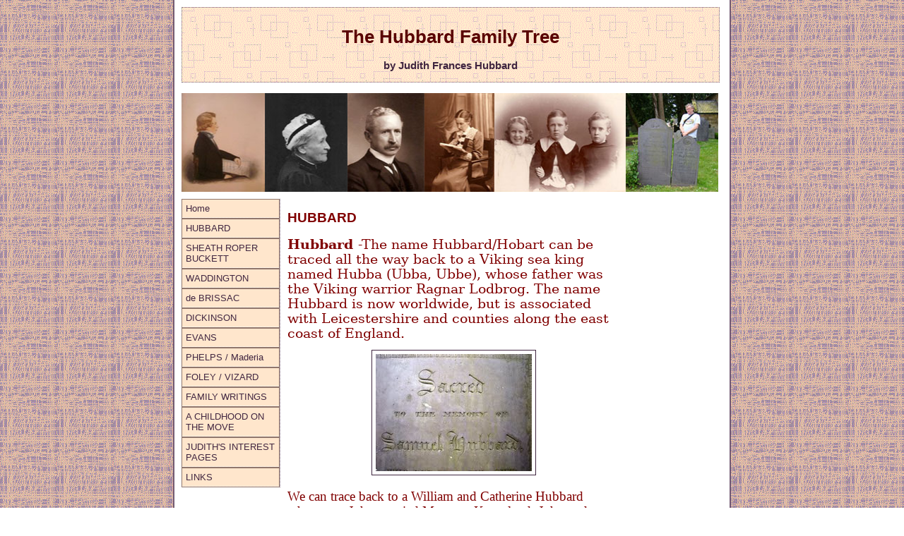

--- FILE ---
content_type: text/html
request_url: http://hubbardplus.co.uk/hubbard/default.html
body_size: 9165
content:
<!DOCTYPE html PUBLIC "-//W3C//DTD XHTML 1.0 Transitional//EN" "http://www.w3.org/TR/xhtml1/DTD/xhtml1-transitional.dtd">
<html dir="ltr" xmlns="http://www.w3.org/1999/xhtml">

<!-- #BeginTemplate "../images/master.dwt" -->

<head>
<meta content="text/html; charset=utf-8" http-equiv="Content-Type" />
<!-- #BeginEditable "doctitle" -->
<title>Hubbard</title>
<style type="text/css">



.auto-style2 {
	text-align: center;
}
.auto-style4 {
	color: #800000;
}
.auto-style13 {
	color: #800000;
	font-size: medium;
}
.auto-style14 {
	text-align: center;
	font-family: Cambria, Cochin, Georgia, Times, "Times New Roman", serif;
	color: #800000;
}
.auto-style15 {
	font-family: Cambria, Cochin, Georgia, Times, "Times New Roman", serif;
}
.auto-style17 {
	font-size: 14.0pt;
	line-height: 115%;
	font-family: "Bookman Old Style", serif;
	color: #800000;
}
.auto-style18 {
	text-align: center;
	font-family: Cambria, Cochin, Georgia, Times, "Times New Roman", serif;
	color: #800000;
	font-size: medium;
}
.auto-style22 {
	color: #0000FF;
	font-size: large;
	font-family: "Bookman Old Style";
}
.auto-style23 {
	color: #0000FF;
}
.auto-style26 {
	text-decoration: underline;
	color: #0000FF;
}
.auto-style27 {
	color: #800000;
	font-size: large;
	font-family: "Bookman Old Style";
}
.auto-style28 {
	font-family: "Bookman Old Style";
	font-size: large;
}
</style>
<!-- #EndEditable -->
<link href="../styles/style1.css" media="screen" rel="stylesheet" title="CSS" type="text/css" />
<style type="text/css">

.style2 {
	color: #800080;
}
</style>
</head>

<body>

<!-- Begin Container -->
<div id="container">
	<!-- Begin Masthead -->
	<div id="masthead">
		<h1 class="style2">The Hubbard Family Tree</h1>
		<h3>by Judith Frances Hubbard</h3>
	</div>
	<div >
		<br />
		<a href="#od">
		<img alt="" height="140" src="../images/hubbard1.jpg" width="118" /></a><a href="#ol"><img alt=""  height="140" src="../images/hubbard2.jpg" width="117" /></a><a href="#pf"><img alt=""  height="140" src="../images/hubbard3.jpg" width="109" /></a><a href="#pm"><img alt=""  height="140" src="../images/hubbard4.jpg" width="99" /></a><a href="#daddy"><img alt=""  height="140" src="../images/hubbard5.jpg" width="186" /></a><a href="#nick"><img alt=""  height="140" src="../images/hubbard6.jpg" width="131" /></a>
	</div>
	<!-- End Masthead -->
	<!-- Begin Navigation -->
	<div id="navigation">
		<ul>
			<li><a href="../default.htm">Home</a></li>
			<li><a href="default.html">HUBBARD</a></li>
			<li><a href="../sheathroperbuckett/default.html">SHEATH ROPER BUCKETT</a></li>
			<li><a href="../waddington/default.html">WADDINGTON</a></li>
			<li><a href="../debrissac/default.html">de BRISSAC</a></li>
			<li><a href="../dickinson/default.html">DICKINSON</a></li>
			<li><a href="../evans/default.html">EVANS</a></li>
			<li><a href="../phelps/default.html">PHELPS / Maderia</a></li>
			<li><a href="../foleyvizard/default.html">FOLEY / VIZARD</a></li>
			<li><a href="../familywritings/default.html">FAMILY WRITINGS</a></li>
			<li><a href="../childhoodonmove/default.html">A CHILDHOOD ON THE MOVE</a></li>
			<li><a href="../judithsinterestpages/default.html">JUDITH&#39;S INTEREST PAGES</a></li>
			<li><a href="../links/default.html">LINKS</a></li>
		</ul>
	</div>
	<!-- End Navigation -->
	<!-- Begin Content -->
	<div id="content">
		<!-- #BeginEditable "content" -->
		<h2 class="auto-style4">HUBBARD</h2>
		<p class="MsoNormal"><b style="mso-bidi-font-weight:normal">
		<span style="font-size:14.0pt;line-height:115%;font-family:&quot;Bookman Old Style&quot;,&quot;serif&quot;" class="auto-style4">
		Hubbard </span></b>
		<span style="font-size:14.0pt;line-height:115%;font-family:&quot;Bookman Old Style&quot;,&quot;serif&quot;" class="auto-style4">
		-The name Hubbard/Hobart can be traced all the way back to a Viking sea 
		king named Hubba (Ubba, Ubbe), whose father was the Viking warrior 
		Ragnar Lodbrog. The name Hubbard is now worldwide, but is associated 
		with Leicestershire and counties along the east coast of England.<o:p></o:p></span></p>
		<p class="auto-style2">
		<o:p>
		<a href="SamuelHubbard/images/blaby1.html">
		<img alt="samhub1" height="166" longdesc="images/samuel hubbard1.jpg" src="images/samuel%20hubbard1.jpg" width="221" /></a></o:p></p>
		<p class="auto-style17">
		We can trace back to a William and Catherine Hubbard whose son John 
		married Margaret Knowland. John and Margaret were both born in 1759. 
		They had at least two sons John and Samuel. By 1828 Samuel was listed in Pigot’s National Directory 
		as a Maltster living at Free School Lane, central Leicester. A maltster 
		would supply fine malts for the brewing of beer, ales and meads. In the 
		1800's it was hard to find clean drinking water, so the drinking of 
		alcoholic beverages was safer as they were free of bacteria; not that it 
		was fully understood quite how at that time. A maltster was not 
		necessarily a brewer or pub owner as his was a specialism to supply to 
		others.<o:p></o:p></p>
		<p class="auto-style2">
		<o:p>
		<a href="SamuelHubbard/images/blaby2.html">
		<img alt="hubgrave2" height="166" longdesc="images/hubgrave2.jpg" src="images/hubgrave2.jpg" width="155" /></a></o:p><o:p></o:p></p>
		<p class="auto-style14">
		S<o:p>amuel's grave in All Saint's churchyard, Blaby, Leicester. Next to it is the 
		grave of his little daughter, Mary Hubbard who died 12 August 1820, aged 
		3 years 8 months. My brother Nick and I visited these graves for the 
		first time in 2012.</o:p></p>
		<p class="auto-style17">
		Samuel married Sarah Waddington who came from a prosperous Yorkshire 
		family. They must have been fairly well off as they were able to educate 
		their son John Waddington Hubbard who qualified as a medical doctor.<o:p></o:p></p>
		<p>
		&nbsp;</p>
		<p class="auto-style18">
		&nbsp;&nbsp;&nbsp;&nbsp;&nbsp;&nbsp;&nbsp;&nbsp;&nbsp;&nbsp;&nbsp;&nbsp;&nbsp; </p>
&nbsp;&nbsp;&nbsp;
		<table style="width: 100%">
			<tr>
				<td style="width: 1371px">
				<ol>
					<li>
					<h2 class="auto-style27">
					<a class="auto-style22" href="LISTS/hubbard_list_2.html">HUBBARD - WHO WAS WHO?</a></h2>
					</li>
					<li>
					<h2 class="auto-style27">
					<a href="hubdirect2.html">Hubbard family tree 1</a></h2>
					</li>
					<li>
					<h2 class="auto-style27">
					<a href="trees/hubbardhourglass.html" class="auto-style23">Hubbard family tree 2</a></h2>
					</li>
					<li>
					<h2 class="auto-style13">
					<a href="trees/hubbard%20tree3.html" class="auto-style23">
					<span class="auto-style28">Hubbard family tree 3</span></a></h2>
					</li>
					<li>
					<h2 class="auto-style27">
					<a class="auto-style23" href="hubbard_piano/hubbard_piano.html">The 
					Hubbard Piano</a></h2>
					</li>
					<li>
					<h2 class="auto-style22">
					<a href="LISTS/pronunciation_of_hubbard_by_nico.html">
					<span class="auto-style26">Pron</span><span class="auto-style23">ouncing Hubbard</span></a></h2>
					</li>
					<li>
					<h2 class="auto-style22">
					<a href="Hubbard_Ring/hubbard_ring.html">
					<span class="auto-style23">The Hubbard Crest</span></a>&nbsp;
					</h2>
					</li>
					<li>
					<p class="auto-style22"><strong>
					<a href="../hubbard_family_from_leiceste.html">
					<span class="auto-style23">The Leicester Hubbards</span></a></strong></p>
					</li>
				</ol>
				<h2 class="auto-style22"><br />
&nbsp;
				<br />
				<br />
				<span class="auto-style15">&nbsp;</span><span class="auto-style22"> </span> </h2>
				<p class="auto-style22">&nbsp;</p>
				<p class="auto-style22">
				<br />
&nbsp;&nbsp;&nbsp;&nbsp;&nbsp;&nbsp;&nbsp;&nbsp;&nbsp;&nbsp;&nbsp;&nbsp;&nbsp; 
				</p>
				<h2 class="auto-style22">&nbsp;</h2>
				<h2 class="auto-style22">&nbsp;</h2>
				</td>
				<td>&nbsp;</td>
			</tr>
		</table>
		<p>&nbsp;</p>
		<p>&nbsp;</p>
		<p>&nbsp;</p>
		<p>&nbsp;</p>
		<p>&nbsp;</p>
		<p>
		&nbsp;</p>
		<p>&nbsp;</p>
		<p>&nbsp;</p>
		<!-- #EndEditable "content" --></div>
	<!-- End Content -->
	<!-- Begin Footer -->
	<div id="footer">
		<p><a href="../default.htm">Home</a> | 
		<a href="default.html">HUBBARD</a> |
		<a href="../sheathroperbuckett/default.html">SHEATH ROPER BUCKETT</a> |
		<a href="../waddington/default.html"> 	WADDINGTON</a> |
		<a href="../debrissac/default.html">de BRISSAC</a> |
		<a href="../dickinson/default.html">DICKINSON</a> |
		<a href="../evans/default.html">EVANS</a> |
		<a href="../phelps/default.html">PHELPS / Maderia</a>
		</p><p>
		<a href="../foleyvizard/default.html">FOLEY / VIZARD</a> 
		|
		<a href="../familywritings/default.html">FAMILY WRITINGS</a> 
		|
		<a href="../childhoodonmove/default.html">A CHILDHOOD ON THE MOVE</a> 
		|
		<a href="../judithsinterestpages/default.html">JUDITH&#39;S INTEREST PAGES</a> 
		|
		<a href="../links/default.html">LINKS</a> 
		
		</p>
	</div>
	<!-- End Footer --></div>
<!-- End Container -->

</body>

<!-- #EndTemplate -->

</html>


--- FILE ---
content_type: text/css
request_url: http://hubbardplus.co.uk/styles/style1.css
body_size: 2490
content:
@import url("layout.css");
body {
	font-family: "Trebuchet MS", Arial, Helvetica, sans-serif;
	font-size: 0.8em;
	background-image: url("../images/background.gif");
	background-repeat: repeat;
	background-attachment: scroll;
}
#container {
	width: 766px; /* was 600 */
	margin: 0 auto;
	padding: 10px;
	border-right: 2px solid #725972;
	border-bottom: 2px solid #725972;
	border-left: 2px solid #725972;
	background-color: #fff;
}

#bannerfamily {
position: relative;
	width: 780px; /* was 600 */
	height: 140px; /* was 600 */
	border-top: 0px solid #725972;
	margin: 0 auto;
	padding: 0px;
	background-color: #f00;
	

}

#bannerfamily img {
	padding: 0px solid #ffff00;
	border: 0px solid #ffff00;

}


#masthead {
	text-align: center;
	width: 740px; /* was 600 */
	padding: 10px;
	padding-bottom: 0px;
	border: 1px dotted #725972;
	background-image: url("../images/masthead.gif");
	background-repeat: repeat;
	background-attachment: scroll;
}
#navigation {
	position: relative;
	float: left;
	width: 139px;
	margin-top: 10px;
	margin-bottom: 10px;
	border-right: 1px dotted #725972;
}
#content {
	float: left;
	width: 470px;
	margin-top: 10px;
	margin-bottom: 10px;
	margin-left: 10px;
}
#footer {
	text-align: center;
	clear: both;
	width: 762px; /*618*/
	border: 1px dotted #d8bfd8;
}
/* Masthead Styles */
#masthead h1 {
	color: #5a0000;
}
#masthead h3 {
	color: #402640;
}
/* Navigation Styles */
#navigation ul {
	list-style-type: none;
	width: 100%;
	display: block;
	margin: 0;
	padding: 0;
}
#navigation li {
	display: block;
	margin: 0;
	padding: 0;
	border: 1px dotted #8F766C;
	background-color: #8F766C
;
}
#navigation a {
	color: #402640;
	text-decoration: none;
	display: block;
	padding: 5px;
	border-bottom: 1px dotted #fff;
	background-color: #FFE6CC
;
}
#navigation a:hover {
	color: #402640;
	text-decoration: none;
	background-color: #fff;
}
/* Content Styles */
#content h1,h2,h3,h4,h5,h6 {
	color: #503750;
}
#content img {
	padding: 5px;
	border: 1px solid #402640;
}
/* Footer Styles */
#footer p {
	color: #808080;
}
#footer a {
	color: #503750;
	text-decoration: underline;
}
#footer a:hover {
	color: #402640;
	text-decoration: none;
}
a {
	color: #402640;
	text-decoration: underline;
}
a:hover {
	color: #dfb8df;
	text-decoration: underline;
}
.style_bold {
	font-weight: bold;
}
.style_italic {
	font-style: italic;
}

--- FILE ---
content_type: text/css
request_url: http://hubbardplus.co.uk/styles/layout.css
body_size: 332
content:
body {
	margin: 0;
	padding: 0;
	border: 0;
}
#container {
	margin: 0;
	padding: 0;
	border: 0;
}
#masthead {
	margin: 0;
	padding: 0;
	border: 0;
}
#navigation {
	margin: 0;
	padding: 0;
	border: 0;
}
#content {
	margin: 0;
	padding: 0;
	border: 0;
}
#footer {
	margin: 0;
	padding: 0;
	border: 0;
}